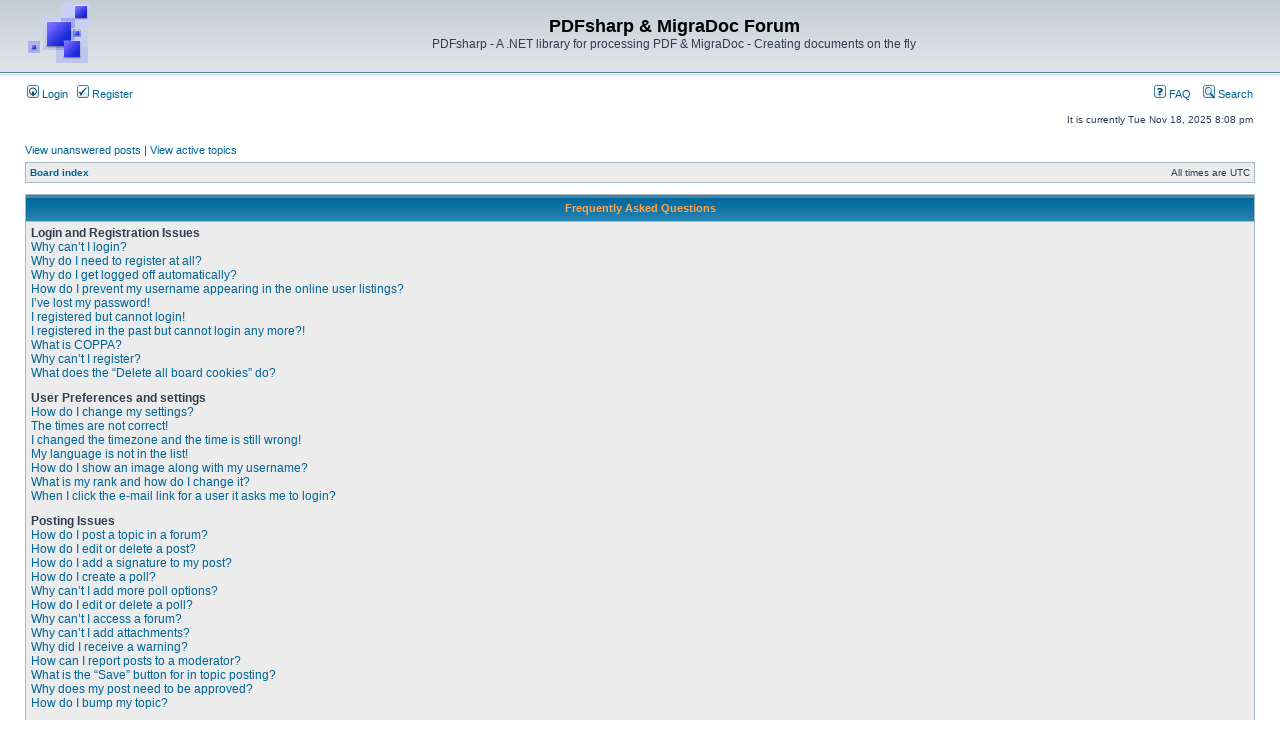

--- FILE ---
content_type: text/html; charset=UTF-8
request_url: https://forum.pdfsharp.net/faq.php?sid=5e5a45e5da60b65d9aa0cbd44a2ff902
body_size: 12671
content:
<!DOCTYPE html PUBLIC "-//W3C//DTD XHTML 1.0 Transitional//EN" "http://www.w3.org/TR/xhtml1/DTD/xhtml1-transitional.dtd">
<html xmlns="http://www.w3.org/1999/xhtml" dir="ltr" lang="en-gb" xml:lang="en-gb">
<head>

<meta http-equiv="content-type" content="text/html; charset=UTF-8" />
<meta http-equiv="content-language" content="en-gb" />
<meta http-equiv="content-style-type" content="text/css" />
<meta http-equiv="imagetoolbar" content="no" />
<meta name="resource-type" content="document" />
<meta name="distribution" content="global" />
<meta name="keywords" content="" />
<meta name="description" content="" />

<title>PDFsharp &amp; MigraDoc Forum &bull; Frequently Asked Questions</title>



<link rel="stylesheet" href="./styles/subsilver2/theme/stylesheet.css" type="text/css" />

<script type="text/javascript">
// <![CDATA[


function popup(url, width, height, name)
{
	if (!name)
	{
		name = '_popup';
	}

	window.open(url.replace(/&amp;/g, '&'), name, 'height=' + height + ',resizable=yes,scrollbars=yes,width=' + width);
	return false;
}

function jumpto()
{
	var page = prompt('Enter the page number you wish to go to:', '');
	var per_page = '';
	var base_url = '';

	if (page !== null && !isNaN(page) && page == Math.floor(page) && page > 0)
	{
		if (base_url.indexOf('?') == -1)
		{
			document.location.href = base_url + '?start=' + ((page - 1) * per_page);
		}
		else
		{
			document.location.href = base_url.replace(/&amp;/g, '&') + '&start=' + ((page - 1) * per_page);
		}
	}
}

/**
* Find a member
*/
function find_username(url)
{
	popup(url, 760, 570, '_usersearch');
	return false;
}

/**
* Mark/unmark checklist
* id = ID of parent container, name = name prefix, state = state [true/false]
*/
function marklist(id, name, state)
{
	var parent = document.getElementById(id);
	if (!parent)
	{
		eval('parent = document.' + id);
	}

	if (!parent)
	{
		return;
	}

	var rb = parent.getElementsByTagName('input');
	
	for (var r = 0; r < rb.length; r++)
	{
		if (rb[r].name.substr(0, name.length) == name)
		{
			rb[r].checked = state;
		}
	}
}



// ]]>
</script>
</head>
<body class="ltr">

<a name="top"></a>

<div id="wrapheader">

	<div id="logodesc">
		<table width="100%" cellspacing="0">
		<tr>
			<td><a href="./index.php?sid=0be07e0c1011b7a3a25fffff9916fde4"><img src="./styles/subsilver2/imageset/site_logo.gif" width="64" height="64" alt="" title="" /></a></td>
			<td width="100%" align="center"><h1>PDFsharp &amp; MigraDoc Forum</h1><span class="gen">PDFsharp - A .NET library for processing PDF &amp; MigraDoc - Creating documents on the fly</span></td>
		</tr>
		</table>
	</div>

	<div id="menubar">
		<table width="100%" cellspacing="0">
		<tr>
			<td class="genmed">
				<a href="./ucp.php?mode=login&amp;sid=0be07e0c1011b7a3a25fffff9916fde4"><img src="./styles/subsilver2/theme/images/icon_mini_login.gif" width="12" height="13" alt="*" /> Login</a>&nbsp; &nbsp;<a href="./ucp.php?mode=register&amp;sid=0be07e0c1011b7a3a25fffff9916fde4"><img src="./styles/subsilver2/theme/images/icon_mini_register.gif" width="12" height="13" alt="*" /> Register</a>
					
			</td>
			<td class="genmed" align="right">
				<a href="./faq.php?sid=0be07e0c1011b7a3a25fffff9916fde4"><img src="./styles/subsilver2/theme/images/icon_mini_faq.gif" width="12" height="13" alt="*" /> FAQ</a>
				&nbsp; &nbsp;<a href="./search.php?sid=0be07e0c1011b7a3a25fffff9916fde4"><img src="./styles/subsilver2/theme/images/icon_mini_search.gif" width="12" height="13" alt="*" /> Search</a>
			</td>
		</tr>
		</table>
	</div>

	<div id="datebar">
		<table width="100%" cellspacing="0">
		<tr>
			<td class="gensmall"></td>
			<td class="gensmall" align="right">It is currently Tue Nov 18, 2025 8:08 pm<br /></td>
		</tr>
		</table>
	</div>

</div>

<div id="wrapcentre">

	
	<p class="searchbar">
		<span style="float: left;"><a href="./search.php?search_id=unanswered&amp;sid=0be07e0c1011b7a3a25fffff9916fde4">View unanswered posts</a> | <a href="./search.php?search_id=active_topics&amp;sid=0be07e0c1011b7a3a25fffff9916fde4">View active topics</a></span>
		
	</p>
	

	<br style="clear: both;" />

	<table class="tablebg" width="100%" cellspacing="1" cellpadding="0" style="margin-top: 5px;">
	<tr>
		<td class="row1">
			<p class="breadcrumbs"><a href="./index.php?sid=0be07e0c1011b7a3a25fffff9916fde4">Board index</a></p>
			<p class="datetime">All times are UTC </p>
		</td>
	</tr>
	</table>

	<br />

<a name="faqtop"></a>

<div id="pagecontent">

	<table class="tablebg" width="100%" cellspacing="1">
	<tr>
		<th>Frequently Asked Questions</th>
	</tr>
	<tr>
		<td class="row1">
		
			<span class="gen"><b>Login and Registration Issues</b></span><br />
			
				<span class="gen"><a href="#f0r0">Why can’t I login?</a></span><br />
			
				<span class="gen"><a href="#f0r1">Why do I need to register at all?</a></span><br />
			
				<span class="gen"><a href="#f0r2">Why do I get logged off automatically?</a></span><br />
			
				<span class="gen"><a href="#f0r3">How do I prevent my username appearing in the online user listings?</a></span><br />
			
				<span class="gen"><a href="#f0r4">I’ve lost my password!</a></span><br />
			
				<span class="gen"><a href="#f0r5">I registered but cannot login!</a></span><br />
			
				<span class="gen"><a href="#f0r6">I registered in the past but cannot login any more?!</a></span><br />
			
				<span class="gen"><a href="#f0r7">What is COPPA?</a></span><br />
			
				<span class="gen"><a href="#f0r8">Why can’t I register?</a></span><br />
			
				<span class="gen"><a href="#f0r9">What does the “Delete all board cookies” do?</a></span><br />
			
			<br />
		
			<span class="gen"><b>User Preferences and settings</b></span><br />
			
				<span class="gen"><a href="#f1r0">How do I change my settings?</a></span><br />
			
				<span class="gen"><a href="#f1r1">The times are not correct!</a></span><br />
			
				<span class="gen"><a href="#f1r2">I changed the timezone and the time is still wrong!</a></span><br />
			
				<span class="gen"><a href="#f1r3">My language is not in the list!</a></span><br />
			
				<span class="gen"><a href="#f1r4">How do I show an image along with my username?</a></span><br />
			
				<span class="gen"><a href="#f1r5">What is my rank and how do I change it?</a></span><br />
			
				<span class="gen"><a href="#f1r6">When I click the e-mail link for a user it asks me to login?</a></span><br />
			
			<br />
		
			<span class="gen"><b>Posting Issues</b></span><br />
			
				<span class="gen"><a href="#f2r0">How do I post a topic in a forum?</a></span><br />
			
				<span class="gen"><a href="#f2r1">How do I edit or delete a post?</a></span><br />
			
				<span class="gen"><a href="#f2r2">How do I add a signature to my post?</a></span><br />
			
				<span class="gen"><a href="#f2r3">How do I create a poll?</a></span><br />
			
				<span class="gen"><a href="#f2r4">Why can’t I add more poll options?</a></span><br />
			
				<span class="gen"><a href="#f2r5">How do I edit or delete a poll?</a></span><br />
			
				<span class="gen"><a href="#f2r6">Why can’t I access a forum?</a></span><br />
			
				<span class="gen"><a href="#f2r7">Why can’t I add attachments?</a></span><br />
			
				<span class="gen"><a href="#f2r8">Why did I receive a warning?</a></span><br />
			
				<span class="gen"><a href="#f2r9">How can I report posts to a moderator?</a></span><br />
			
				<span class="gen"><a href="#f2r10">What is the “Save” button for in topic posting?</a></span><br />
			
				<span class="gen"><a href="#f2r11">Why does my post need to be approved?</a></span><br />
			
				<span class="gen"><a href="#f2r12">How do I bump my topic?</a></span><br />
			
			<br />
		
			<span class="gen"><b>Formatting and Topic Types</b></span><br />
			
				<span class="gen"><a href="#f3r0">What is BBCode?</a></span><br />
			
				<span class="gen"><a href="#f3r1">Can I use HTML?</a></span><br />
			
				<span class="gen"><a href="#f3r2">What are Smilies?</a></span><br />
			
				<span class="gen"><a href="#f3r3">Can I post images?</a></span><br />
			
				<span class="gen"><a href="#f3r4">What are global announcements?</a></span><br />
			
				<span class="gen"><a href="#f3r5">What are announcements?</a></span><br />
			
				<span class="gen"><a href="#f3r6">What are sticky topics?</a></span><br />
			
				<span class="gen"><a href="#f3r7">What are locked topics?</a></span><br />
			
				<span class="gen"><a href="#f3r8">What are topic icons?</a></span><br />
			
			<br />
		
			<span class="gen"><b>User Levels and Groups</b></span><br />
			
				<span class="gen"><a href="#f4r0">What are Administrators?</a></span><br />
			
				<span class="gen"><a href="#f4r1">What are Moderators?</a></span><br />
			
				<span class="gen"><a href="#f4r2">What are usergroups?</a></span><br />
			
				<span class="gen"><a href="#f4r3">Where are the usergroups and how do I join one?</a></span><br />
			
				<span class="gen"><a href="#f4r4">How do I become a usergroup leader?</a></span><br />
			
				<span class="gen"><a href="#f4r5">Why do some usergroups appear in a different colour?</a></span><br />
			
				<span class="gen"><a href="#f4r6">What is a “Default usergroup”?</a></span><br />
			
				<span class="gen"><a href="#f4r7">What is “The team” link?</a></span><br />
			
			<br />
		
			<span class="gen"><b>Private Messaging</b></span><br />
			
				<span class="gen"><a href="#f5r0">I cannot send private messages!</a></span><br />
			
				<span class="gen"><a href="#f5r1">I keep getting unwanted private messages!</a></span><br />
			
				<span class="gen"><a href="#f5r2">I have received a spamming or abusive e-mail from someone on this board!</a></span><br />
			
			<br />
		
			<span class="gen"><b>Friends and Foes</b></span><br />
			
				<span class="gen"><a href="#f6r0">What are my Friends and Foes lists?</a></span><br />
			
				<span class="gen"><a href="#f6r1">How can I add / remove users to my Friends or Foes list?</a></span><br />
			
			<br />
		
			<span class="gen"><b>Searching the Forums</b></span><br />
			
				<span class="gen"><a href="#f7r0">How can I search a forum or forums?</a></span><br />
			
				<span class="gen"><a href="#f7r1">Why does my search return no results?</a></span><br />
			
				<span class="gen"><a href="#f7r2">Why does my search return a blank page!?</a></span><br />
			
				<span class="gen"><a href="#f7r3">How do I search for members?</a></span><br />
			
				<span class="gen"><a href="#f7r4">How can I find my own posts and topics?</a></span><br />
			
			<br />
		
			<span class="gen"><b>Topic Subscriptions and Bookmarks</b></span><br />
			
				<span class="gen"><a href="#f8r0">What is the difference between bookmarking and subscribing?</a></span><br />
			
				<span class="gen"><a href="#f8r1">How do I subscribe to specific forums or topics?</a></span><br />
			
				<span class="gen"><a href="#f8r2">How do I remove my subscriptions?</a></span><br />
			
			<br />
		
			<span class="gen"><b>Attachments</b></span><br />
			
				<span class="gen"><a href="#f9r0">What attachments are allowed on this board?</a></span><br />
			
				<span class="gen"><a href="#f9r1">How do I find all my attachments?</a></span><br />
			
			<br />
		
			<span class="gen"><b>phpBB 3 Issues</b></span><br />
			
				<span class="gen"><a href="#f10r0">Who wrote this bulletin board?</a></span><br />
			
				<span class="gen"><a href="#f10r1">Why isn’t X feature available?</a></span><br />
			
				<span class="gen"><a href="#f10r2">Who do I contact about abusive and/or legal matters related to this board?</a></span><br />
			
			<br />
		
		</td>
	</tr>
	<tr>
		<td class="cat">&nbsp;</td>
	</tr>
	</table>

	<br clear="all" />

	
		<table class="tablebg" width="100%" cellspacing="1">
		<tr> 
			<td class="cat" align="center"><h4>Login and Registration Issues</h4></td>
		</tr>
		 
		<tr>
			
				<td class="row1" valign="top">
			
				<div class="postbody"><a name="f0r0"></a><b>&#187; Why can’t I login?</b></div>
				<div class="postbody">There are several reasons why this could occur. First, ensure your username and password are correct. If they are, contact the board owner to make sure you haven’t been banned. It is also possible the website owner has a configuration error on their end, and they would need to fix it.</div>
				<p class="gensmall"><a href="#faqtop">Top</a></p>
			</td>
		</tr>
		<tr>
			<td class="spacer" height="1"><img src="images/spacer.gif" alt="" width="1" height="1" /></td>
		</tr>
		 
		<tr>
			
				<td class="row2" valign="top">
			
				<div class="postbody"><a name="f0r1"></a><b>&#187; Why do I need to register at all?</b></div>
				<div class="postbody">You may not have to, it is up to the administrator of the board as to whether you need to register in order to post messages. However; registration will give you access to additional features not available to guest users such as definable avatar images, private messaging, emailing of fellow users, usergroup subscription, etc. It only takes a few moments to register so it is recommended you do so.</div>
				<p class="gensmall"><a href="#faqtop">Top</a></p>
			</td>
		</tr>
		<tr>
			<td class="spacer" height="1"><img src="images/spacer.gif" alt="" width="1" height="1" /></td>
		</tr>
		 
		<tr>
			
				<td class="row1" valign="top">
			
				<div class="postbody"><a name="f0r2"></a><b>&#187; Why do I get logged off automatically?</b></div>
				<div class="postbody">If you do not check the <em>Log me in automatically</em> box when you login, the board will only keep you logged in for a preset time. This prevents misuse of your account by anyone else. To stay logged in, check the box during login. This is not recommended if you access the board from a shared computer, e.g. library, internet cafe, university computer lab, etc. If you do not see this checkbox, it means the board administrator has disabled this feature.</div>
				<p class="gensmall"><a href="#faqtop">Top</a></p>
			</td>
		</tr>
		<tr>
			<td class="spacer" height="1"><img src="images/spacer.gif" alt="" width="1" height="1" /></td>
		</tr>
		 
		<tr>
			
				<td class="row2" valign="top">
			
				<div class="postbody"><a name="f0r3"></a><b>&#187; How do I prevent my username appearing in the online user listings?</b></div>
				<div class="postbody">Within your User Control Panel, under “Board preferences”, you will find the option <em>Hide your online status</em>. Enable this option with <samp>Yes</samp> and you will only appear to the administrators, moderators and yourself. You will be counted as a hidden user.</div>
				<p class="gensmall"><a href="#faqtop">Top</a></p>
			</td>
		</tr>
		<tr>
			<td class="spacer" height="1"><img src="images/spacer.gif" alt="" width="1" height="1" /></td>
		</tr>
		 
		<tr>
			
				<td class="row1" valign="top">
			
				<div class="postbody"><a name="f0r4"></a><b>&#187; I’ve lost my password!</b></div>
				<div class="postbody">Don’t panic! While your password cannot be retrieved, it can easily be reset. Visit the login page and click <em>I’ve forgotten my password</em>. Follow the instructions and you should be able to log in again shortly.</div>
				<p class="gensmall"><a href="#faqtop">Top</a></p>
			</td>
		</tr>
		<tr>
			<td class="spacer" height="1"><img src="images/spacer.gif" alt="" width="1" height="1" /></td>
		</tr>
		 
		<tr>
			
				<td class="row2" valign="top">
			
				<div class="postbody"><a name="f0r5"></a><b>&#187; I registered but cannot login!</b></div>
				<div class="postbody">First, check your username and password. If they are correct, then one of two things may have happened. If COPPA support is enabled and you specified being under 13 years old during registration, you will have to follow the instructions you received. Some boards will also require new registrations to be activated, either by yourself or by an administrator before you can logon; this information was present during registration. If you were sent an e-mail, follow the instructions. If you did not receive an e-mail, you may have provided an incorrect e-mail address or the e-mail may have been picked up by a spam filer. If you are sure the e-mail address you provided is correct, try contacting an administrator.</div>
				<p class="gensmall"><a href="#faqtop">Top</a></p>
			</td>
		</tr>
		<tr>
			<td class="spacer" height="1"><img src="images/spacer.gif" alt="" width="1" height="1" /></td>
		</tr>
		 
		<tr>
			
				<td class="row1" valign="top">
			
				<div class="postbody"><a name="f0r6"></a><b>&#187; I registered in the past but cannot login any more?!</b></div>
				<div class="postbody">It is possible an administrator has deactivated or deleted your account for some reason. Also, many boards periodically remove users who have not posted for a long time to reduce the size of the database. If this has happened, try registering again and being more involved in discussions.</div>
				<p class="gensmall"><a href="#faqtop">Top</a></p>
			</td>
		</tr>
		<tr>
			<td class="spacer" height="1"><img src="images/spacer.gif" alt="" width="1" height="1" /></td>
		</tr>
		 
		<tr>
			
				<td class="row2" valign="top">
			
				<div class="postbody"><a name="f0r7"></a><b>&#187; What is COPPA?</b></div>
				<div class="postbody">COPPA, or the Child Online Privacy and Protection Act of 1998, is a law in the United States requiring websites which can potentially collect information from minors under the age of 13 to have written parental consent or some other method of legal guardian acknowledgment, allowing the collection of personally identifiable information from a minor under the age of 13. If you are unsure if this applies to you as someone trying to register or to the website you are trying to register on, contact legal counsel for assistance. Please note that the phpBB Group cannot provide legal advice and is not a point of contact for legal concerns of any kind, except as outlined below.</div>
				<p class="gensmall"><a href="#faqtop">Top</a></p>
			</td>
		</tr>
		<tr>
			<td class="spacer" height="1"><img src="images/spacer.gif" alt="" width="1" height="1" /></td>
		</tr>
		 
		<tr>
			
				<td class="row1" valign="top">
			
				<div class="postbody"><a name="f0r8"></a><b>&#187; Why can’t I register?</b></div>
				<div class="postbody">It is possible the website owner has banned your IP address or disallowed the username you are attempting to register. The website owner could have also disabled registration to prevent new visitors from signing up. Contact a board administrator for assistance.</div>
				<p class="gensmall"><a href="#faqtop">Top</a></p>
			</td>
		</tr>
		<tr>
			<td class="spacer" height="1"><img src="images/spacer.gif" alt="" width="1" height="1" /></td>
		</tr>
		 
		<tr>
			
				<td class="row2" valign="top">
			
				<div class="postbody"><a name="f0r9"></a><b>&#187; What does the “Delete all board cookies” do?</b></div>
				<div class="postbody">“Delete all board cookies” deletes the cookies created by phpBB which keep you authenticated and logged into the board. It also provides functions such as read tracking if they have been enabled by the board owner. If you are having login or logout problems, deleting board cookies may help.</div>
				<p class="gensmall"><a href="#faqtop">Top</a></p>
			</td>
		</tr>
		<tr>
			<td class="spacer" height="1"><img src="images/spacer.gif" alt="" width="1" height="1" /></td>
		</tr>
		
		</table>

		<br clear="all" />
	
		<table class="tablebg" width="100%" cellspacing="1">
		<tr> 
			<td class="cat" align="center"><h4>User Preferences and settings</h4></td>
		</tr>
		 
		<tr>
			
				<td class="row1" valign="top">
			
				<div class="postbody"><a name="f1r0"></a><b>&#187; How do I change my settings?</b></div>
				<div class="postbody">If you are a registered user, all your settings are stored in the board database. To alter them, visit your User Control Panel; a link can usually be found at the top of board pages. This system will allow you to change all your settings and preferences.</div>
				<p class="gensmall"><a href="#faqtop">Top</a></p>
			</td>
		</tr>
		<tr>
			<td class="spacer" height="1"><img src="images/spacer.gif" alt="" width="1" height="1" /></td>
		</tr>
		 
		<tr>
			
				<td class="row2" valign="top">
			
				<div class="postbody"><a name="f1r1"></a><b>&#187; The times are not correct!</b></div>
				<div class="postbody">It is possible the time displayed is from a timezone different from the one you are in. If this is the case, visit your User Control Panel and change your timezone to match your particular area, e.g. London, Paris, New York, Sydney, etc. Please note that changing the timezone, like most settings, can only be done by registered users. If you are not registered, this is a good time to do so.</div>
				<p class="gensmall"><a href="#faqtop">Top</a></p>
			</td>
		</tr>
		<tr>
			<td class="spacer" height="1"><img src="images/spacer.gif" alt="" width="1" height="1" /></td>
		</tr>
		 
		<tr>
			
				<td class="row1" valign="top">
			
				<div class="postbody"><a name="f1r2"></a><b>&#187; I changed the timezone and the time is still wrong!</b></div>
				<div class="postbody">If you are sure you have set the timezone and Summer Time/DST correctly and the time is still incorrect, then the time stored on the server clock is incorrect. Please notify an administrator to correct the problem.</div>
				<p class="gensmall"><a href="#faqtop">Top</a></p>
			</td>
		</tr>
		<tr>
			<td class="spacer" height="1"><img src="images/spacer.gif" alt="" width="1" height="1" /></td>
		</tr>
		 
		<tr>
			
				<td class="row2" valign="top">
			
				<div class="postbody"><a name="f1r3"></a><b>&#187; My language is not in the list!</b></div>
				<div class="postbody">Either the administrator has not installed your language or nobody has translated this board into your language. Try asking the board administrator if they can install the language pack you need. If the language pack does not exist, feel free to create a new translation. More information can be found at the phpBB website (see link at the bottom of board pages).</div>
				<p class="gensmall"><a href="#faqtop">Top</a></p>
			</td>
		</tr>
		<tr>
			<td class="spacer" height="1"><img src="images/spacer.gif" alt="" width="1" height="1" /></td>
		</tr>
		 
		<tr>
			
				<td class="row1" valign="top">
			
				<div class="postbody"><a name="f1r4"></a><b>&#187; How do I show an image along with my username?</b></div>
				<div class="postbody">There are two images which may appear along with a username when viewing posts. One of them may be an image associated with your rank, generally in the form of stars, blocks or dots, indicating how many posts you have made or your status on the board. Another, usually a larger image, is known as an avatar and is generally unique or personal to each user. It is up to the board administrator to enable avatars and to choose the way in which avatars can be made available. If you are unable to use avatars, contact a board administrator and ask them for their reasons.</div>
				<p class="gensmall"><a href="#faqtop">Top</a></p>
			</td>
		</tr>
		<tr>
			<td class="spacer" height="1"><img src="images/spacer.gif" alt="" width="1" height="1" /></td>
		</tr>
		 
		<tr>
			
				<td class="row2" valign="top">
			
				<div class="postbody"><a name="f1r5"></a><b>&#187; What is my rank and how do I change it?</b></div>
				<div class="postbody">Ranks, which appear below your username, indicate the number of posts you have made or identify certain users, e.g. moderators and administrators. In general, you cannot directly change the wording of any board ranks as they are set by the board administrator. Please do not abuse the board by posting unnecessarily just to increase your rank. Most boards will not tolerate this and the moderator or administrator will simply lower your post count.</div>
				<p class="gensmall"><a href="#faqtop">Top</a></p>
			</td>
		</tr>
		<tr>
			<td class="spacer" height="1"><img src="images/spacer.gif" alt="" width="1" height="1" /></td>
		</tr>
		 
		<tr>
			
				<td class="row1" valign="top">
			
				<div class="postbody"><a name="f1r6"></a><b>&#187; When I click the e-mail link for a user it asks me to login?</b></div>
				<div class="postbody">Only registered users can send e-mail to other users via the built-in e-mail form, and only if the administrator has enabled this feature. This is to prevent malicious use of the e-mail system by anonymous users.</div>
				<p class="gensmall"><a href="#faqtop">Top</a></p>
			</td>
		</tr>
		<tr>
			<td class="spacer" height="1"><img src="images/spacer.gif" alt="" width="1" height="1" /></td>
		</tr>
		
		</table>

		<br clear="all" />
	
		<table class="tablebg" width="100%" cellspacing="1">
		<tr> 
			<td class="cat" align="center"><h4>Posting Issues</h4></td>
		</tr>
		 
		<tr>
			
				<td class="row1" valign="top">
			
				<div class="postbody"><a name="f2r0"></a><b>&#187; How do I post a topic in a forum?</b></div>
				<div class="postbody">To post a new topic in a forum, click the relevant button on either the forum or topic screens. You may need to register before you can post a message. A list of your permissions in each forum is available at the bottom of the forum and topic screens. Example: You can post new topics, You can vote in polls, etc.</div>
				<p class="gensmall"><a href="#faqtop">Top</a></p>
			</td>
		</tr>
		<tr>
			<td class="spacer" height="1"><img src="images/spacer.gif" alt="" width="1" height="1" /></td>
		</tr>
		 
		<tr>
			
				<td class="row2" valign="top">
			
				<div class="postbody"><a name="f2r1"></a><b>&#187; How do I edit or delete a post?</b></div>
				<div class="postbody">Unless you are a board administrator or moderator, you can only edit or delete your own posts. You can edit a post by clicking the edit button for the relevant post, sometimes for only a limited time after the post was made. If someone has already replied to the post, you will find a small piece of text output below the post when you return to the topic which lists the number of times you edited it along with the date and time. This will only appear if someone has made a reply; it will not appear if a moderator or administrator edited the post, though they may leave a note as to why they’ve edited the post at their own discretion. Please note that normal users cannot delete a post once someone has replied.</div>
				<p class="gensmall"><a href="#faqtop">Top</a></p>
			</td>
		</tr>
		<tr>
			<td class="spacer" height="1"><img src="images/spacer.gif" alt="" width="1" height="1" /></td>
		</tr>
		 
		<tr>
			
				<td class="row1" valign="top">
			
				<div class="postbody"><a name="f2r2"></a><b>&#187; How do I add a signature to my post?</b></div>
				<div class="postbody">To add a signature to a post you must first create one via your User Control Panel. Once created, you can check the <em>Attach a signature</em> box on the posting form to add your signature. You can also add a signature by default to all your posts by checking the appropriate radio button in your profile. If you do so, you can still prevent a signature being added to individual posts by un-checking the add signature box within the posting form.</div>
				<p class="gensmall"><a href="#faqtop">Top</a></p>
			</td>
		</tr>
		<tr>
			<td class="spacer" height="1"><img src="images/spacer.gif" alt="" width="1" height="1" /></td>
		</tr>
		 
		<tr>
			
				<td class="row2" valign="top">
			
				<div class="postbody"><a name="f2r3"></a><b>&#187; How do I create a poll?</b></div>
				<div class="postbody">When posting a new topic or editing the first post of a topic, click the “Poll creation” tab below the main posting form; if you cannot see this, you do not have appropriate permissions to create polls. Enter a title and at least two options in the appropriate fields, making sure each option is on a separate line in the textarea. You can also set the number of options users may select during voting under “Options per user”, a time limit in days for the poll (0 for infinite duration) and lastly the option to allow users to amend their votes.</div>
				<p class="gensmall"><a href="#faqtop">Top</a></p>
			</td>
		</tr>
		<tr>
			<td class="spacer" height="1"><img src="images/spacer.gif" alt="" width="1" height="1" /></td>
		</tr>
		 
		<tr>
			
				<td class="row1" valign="top">
			
				<div class="postbody"><a name="f2r4"></a><b>&#187; Why can’t I add more poll options?</b></div>
				<div class="postbody">The limit for poll options is set by the board administrator. If you feel you need to add more options to your poll than the allowed amount, contact the board administrator.</div>
				<p class="gensmall"><a href="#faqtop">Top</a></p>
			</td>
		</tr>
		<tr>
			<td class="spacer" height="1"><img src="images/spacer.gif" alt="" width="1" height="1" /></td>
		</tr>
		 
		<tr>
			
				<td class="row2" valign="top">
			
				<div class="postbody"><a name="f2r5"></a><b>&#187; How do I edit or delete a poll?</b></div>
				<div class="postbody">As with posts, polls can only be edited by the original poster, a moderator or an administrator. To edit a poll, click to edit the first post in the topic; this always has the poll associated with it. If no one has cast a vote, users can delete the poll or edit any poll option. However, if members have already placed votes, only moderators or administrators can edit or delete it. This prevents the poll’s options from being changed mid-way through a poll.</div>
				<p class="gensmall"><a href="#faqtop">Top</a></p>
			</td>
		</tr>
		<tr>
			<td class="spacer" height="1"><img src="images/spacer.gif" alt="" width="1" height="1" /></td>
		</tr>
		 
		<tr>
			
				<td class="row1" valign="top">
			
				<div class="postbody"><a name="f2r6"></a><b>&#187; Why can’t I access a forum?</b></div>
				<div class="postbody">Some forums may be limited to certain users or groups. To view, read, post or perform another action you may need special permissions. Contact a moderator or board administrator to grant you access.</div>
				<p class="gensmall"><a href="#faqtop">Top</a></p>
			</td>
		</tr>
		<tr>
			<td class="spacer" height="1"><img src="images/spacer.gif" alt="" width="1" height="1" /></td>
		</tr>
		 
		<tr>
			
				<td class="row2" valign="top">
			
				<div class="postbody"><a name="f2r7"></a><b>&#187; Why can’t I add attachments?</b></div>
				<div class="postbody">Attachment permissions are granted on a per forum, per group, or per user basis. The board administrator may not have allowed attachments to be added for the specific forum you are posting in, or perhaps only certain groups can post attachments. Contact the board administrator if you are unsure about why you are unable to add attachments.</div>
				<p class="gensmall"><a href="#faqtop">Top</a></p>
			</td>
		</tr>
		<tr>
			<td class="spacer" height="1"><img src="images/spacer.gif" alt="" width="1" height="1" /></td>
		</tr>
		 
		<tr>
			
				<td class="row1" valign="top">
			
				<div class="postbody"><a name="f2r8"></a><b>&#187; Why did I receive a warning?</b></div>
				<div class="postbody">Each board administrator has their own set of rules for their site. If you have broken a rule, you may be issued a warning. Please note that this is the board administrator’s decision, and the phpBB Group has nothing to do with the warnings on the given site. Contact the board administrator if you are unsure about why you were issued a warning.</div>
				<p class="gensmall"><a href="#faqtop">Top</a></p>
			</td>
		</tr>
		<tr>
			<td class="spacer" height="1"><img src="images/spacer.gif" alt="" width="1" height="1" /></td>
		</tr>
		 
		<tr>
			
				<td class="row2" valign="top">
			
				<div class="postbody"><a name="f2r9"></a><b>&#187; How can I report posts to a moderator?</b></div>
				<div class="postbody">If the board administrator has allowed it, you should see a button for reporting posts next to the post you wish to report. Clicking this will walk you through the steps necessary to report the post.</div>
				<p class="gensmall"><a href="#faqtop">Top</a></p>
			</td>
		</tr>
		<tr>
			<td class="spacer" height="1"><img src="images/spacer.gif" alt="" width="1" height="1" /></td>
		</tr>
		 
		<tr>
			
				<td class="row1" valign="top">
			
				<div class="postbody"><a name="f2r10"></a><b>&#187; What is the “Save” button for in topic posting?</b></div>
				<div class="postbody">This allows you to save passages to be completed and submitted at a later date. To reload a saved passage, visit the User Control Panel.</div>
				<p class="gensmall"><a href="#faqtop">Top</a></p>
			</td>
		</tr>
		<tr>
			<td class="spacer" height="1"><img src="images/spacer.gif" alt="" width="1" height="1" /></td>
		</tr>
		 
		<tr>
			
				<td class="row2" valign="top">
			
				<div class="postbody"><a name="f2r11"></a><b>&#187; Why does my post need to be approved?</b></div>
				<div class="postbody">The board administrator may have decided that posts in the forum you are posting to require review before submission. It is also possible that the administrator has placed you in a group of users whose posts require review before submission. Please contact the board administrator for further details.</div>
				<p class="gensmall"><a href="#faqtop">Top</a></p>
			</td>
		</tr>
		<tr>
			<td class="spacer" height="1"><img src="images/spacer.gif" alt="" width="1" height="1" /></td>
		</tr>
		 
		<tr>
			
				<td class="row1" valign="top">
			
				<div class="postbody"><a name="f2r12"></a><b>&#187; How do I bump my topic?</b></div>
				<div class="postbody">By clicking the “Bump topic” link when you are viewing it, you can “bump” the topic to the top of the forum on the first page. However, if you do not see this, then topic bumping may be disabled or the time allowance between bumps has not yet been reached. It is also possible to bump the topic simply by replying to it, however, be sure to follow the board rules when doing so.</div>
				<p class="gensmall"><a href="#faqtop">Top</a></p>
			</td>
		</tr>
		<tr>
			<td class="spacer" height="1"><img src="images/spacer.gif" alt="" width="1" height="1" /></td>
		</tr>
		
		</table>

		<br clear="all" />
	
		<table class="tablebg" width="100%" cellspacing="1">
		<tr> 
			<td class="cat" align="center"><h4>Formatting and Topic Types</h4></td>
		</tr>
		 
		<tr>
			
				<td class="row1" valign="top">
			
				<div class="postbody"><a name="f3r0"></a><b>&#187; What is BBCode?</b></div>
				<div class="postbody">BBCode is a special implementation of HTML, offering great formatting control on particular objects in a post. The use of BBCode is granted by the administrator, but it can also be disabled on a per post basis from the posting form. BBCode itself is similar in style to HTML, but tags are enclosed in square brackets [ and ] rather than &lt; and &gt;. For more information on BBCode see the guide which can be accessed from the posting page.</div>
				<p class="gensmall"><a href="#faqtop">Top</a></p>
			</td>
		</tr>
		<tr>
			<td class="spacer" height="1"><img src="images/spacer.gif" alt="" width="1" height="1" /></td>
		</tr>
		 
		<tr>
			
				<td class="row2" valign="top">
			
				<div class="postbody"><a name="f3r1"></a><b>&#187; Can I use HTML?</b></div>
				<div class="postbody">No. It is not possible to post HTML on this board and have it rendered as HTML. Most formatting which can be carried out using HTML can be applied using BBCode instead.</div>
				<p class="gensmall"><a href="#faqtop">Top</a></p>
			</td>
		</tr>
		<tr>
			<td class="spacer" height="1"><img src="images/spacer.gif" alt="" width="1" height="1" /></td>
		</tr>
		 
		<tr>
			
				<td class="row1" valign="top">
			
				<div class="postbody"><a name="f3r2"></a><b>&#187; What are Smilies?</b></div>
				<div class="postbody">Smilies, or Emoticons, are small images which can be used to express a feeling using a short code, e.g. :) denotes happy, while :( denotes sad. The full list of emoticons can be seen in the posting form. Try not to overuse smilies, however, as they can quickly render a post unreadable and a moderator may edit them out or remove the post altogether. The board administrator may also have set a limit to the number of smilies you may use within a post.</div>
				<p class="gensmall"><a href="#faqtop">Top</a></p>
			</td>
		</tr>
		<tr>
			<td class="spacer" height="1"><img src="images/spacer.gif" alt="" width="1" height="1" /></td>
		</tr>
		 
		<tr>
			
				<td class="row2" valign="top">
			
				<div class="postbody"><a name="f3r3"></a><b>&#187; Can I post images?</b></div>
				<div class="postbody">Yes, images can be shown in your posts. If the administrator has allowed attachments, you may be able to upload the image to the board. Otherwise, you must link to an image stored on a publicly accessible web server, e.g. http://www.example.com/my-picture.gif. You cannot link to pictures stored on your own PC (unless it is a publicly accessible server) nor images stored behind authentication mechanisms, e.g. hotmail or yahoo mailboxes, password protected sites, etc. To display the image use the BBCode [img] tag.</div>
				<p class="gensmall"><a href="#faqtop">Top</a></p>
			</td>
		</tr>
		<tr>
			<td class="spacer" height="1"><img src="images/spacer.gif" alt="" width="1" height="1" /></td>
		</tr>
		 
		<tr>
			
				<td class="row1" valign="top">
			
				<div class="postbody"><a name="f3r4"></a><b>&#187; What are global announcements?</b></div>
				<div class="postbody">Global announcements contain important information and you should read them whenever possible. They will appear at the top of every forum and within your User Control Panel. Global announcement permissions are granted by the board administrator.</div>
				<p class="gensmall"><a href="#faqtop">Top</a></p>
			</td>
		</tr>
		<tr>
			<td class="spacer" height="1"><img src="images/spacer.gif" alt="" width="1" height="1" /></td>
		</tr>
		 
		<tr>
			
				<td class="row2" valign="top">
			
				<div class="postbody"><a name="f3r5"></a><b>&#187; What are announcements?</b></div>
				<div class="postbody">Announcements often contain important information for the forum you are currently reading and you should read them whenever possible. Announcements appear at the top of every page in the forum to which they are posted. As with global announcements, announcement permissions are granted by the board administrator.</div>
				<p class="gensmall"><a href="#faqtop">Top</a></p>
			</td>
		</tr>
		<tr>
			<td class="spacer" height="1"><img src="images/spacer.gif" alt="" width="1" height="1" /></td>
		</tr>
		 
		<tr>
			
				<td class="row1" valign="top">
			
				<div class="postbody"><a name="f3r6"></a><b>&#187; What are sticky topics?</b></div>
				<div class="postbody">Sticky topics within the forum appear below announcements and only on the first page. They are often quite important so you should read them whenever possible. As with announcements and global announcements, sticky topic permissions are granted by the board administrator.</div>
				<p class="gensmall"><a href="#faqtop">Top</a></p>
			</td>
		</tr>
		<tr>
			<td class="spacer" height="1"><img src="images/spacer.gif" alt="" width="1" height="1" /></td>
		</tr>
		 
		<tr>
			
				<td class="row2" valign="top">
			
				<div class="postbody"><a name="f3r7"></a><b>&#187; What are locked topics?</b></div>
				<div class="postbody">Locked topics are topics where users can no longer reply and any poll it contained was automatically ended. Topics may be locked for many reasons and were set this way by either the forum moderator or board administrator. You may also be able to lock your own topics depending on the permissions you are granted by the board administrator.</div>
				<p class="gensmall"><a href="#faqtop">Top</a></p>
			</td>
		</tr>
		<tr>
			<td class="spacer" height="1"><img src="images/spacer.gif" alt="" width="1" height="1" /></td>
		</tr>
		 
		<tr>
			
				<td class="row1" valign="top">
			
				<div class="postbody"><a name="f3r8"></a><b>&#187; What are topic icons?</b></div>
				<div class="postbody">Topic icons are author chosen images associated with posts to indicate their content. The ability to use topic icons depends on the permissions set by the board administrator.</div>
				<p class="gensmall"><a href="#faqtop">Top</a></p>
			</td>
		</tr>
		<tr>
			<td class="spacer" height="1"><img src="images/spacer.gif" alt="" width="1" height="1" /></td>
		</tr>
		
		</table>

		<br clear="all" />
	
		<table class="tablebg" width="100%" cellspacing="1">
		<tr> 
			<td class="cat" align="center"><h4>User Levels and Groups</h4></td>
		</tr>
		 
		<tr>
			
				<td class="row1" valign="top">
			
				<div class="postbody"><a name="f4r0"></a><b>&#187; What are Administrators?</b></div>
				<div class="postbody">Administrators are members assigned with the highest level of control over the entire board. These members can control all facets of board operation, including setting permissions, banning users, creating usergroups or moderators, etc., dependent upon the board founder and what permissions he or she has given the other administrators. They may also have full moderator capabilities in all forums, depending on the settings put forth by the board founder.</div>
				<p class="gensmall"><a href="#faqtop">Top</a></p>
			</td>
		</tr>
		<tr>
			<td class="spacer" height="1"><img src="images/spacer.gif" alt="" width="1" height="1" /></td>
		</tr>
		 
		<tr>
			
				<td class="row2" valign="top">
			
				<div class="postbody"><a name="f4r1"></a><b>&#187; What are Moderators?</b></div>
				<div class="postbody">Moderators are individuals (or groups of individuals) who look after the forums from day to day. They have the authority to edit or delete posts and lock, unlock, move, delete and split topics in the forum they moderate. Generally, moderators are present to prevent users from going off-topic or posting abusive or offensive material.</div>
				<p class="gensmall"><a href="#faqtop">Top</a></p>
			</td>
		</tr>
		<tr>
			<td class="spacer" height="1"><img src="images/spacer.gif" alt="" width="1" height="1" /></td>
		</tr>
		 
		<tr>
			
				<td class="row1" valign="top">
			
				<div class="postbody"><a name="f4r2"></a><b>&#187; What are usergroups?</b></div>
				<div class="postbody">Usergroups are groups of users that divide the community into manageable sections board administrators can work with. Each user can belong to several groups and each group can be assigned individual permissions. This provides an easy way for administrators to change permissions for many users at once, such as changing moderator permissions or granting users access to a private forum.</div>
				<p class="gensmall"><a href="#faqtop">Top</a></p>
			</td>
		</tr>
		<tr>
			<td class="spacer" height="1"><img src="images/spacer.gif" alt="" width="1" height="1" /></td>
		</tr>
		 
		<tr>
			
				<td class="row2" valign="top">
			
				<div class="postbody"><a name="f4r3"></a><b>&#187; Where are the usergroups and how do I join one?</b></div>
				<div class="postbody">You can view all usergroups via the “Usergroups” link within your User Control Panel. If you would like to join one, proceed by clicking the appropriate button. Not all groups have open access, however. Some may require approval to join, some may be closed and some may even have hidden memberships. If the group is open, you can join it by clicking the appropriate button. If a group requires approval to join you may request to join by clicking the appropriate button. The user group leader will need to approve your request and may ask why you want to join the group. Please do not harass a group leader if they reject your request; they will have their reasons.</div>
				<p class="gensmall"><a href="#faqtop">Top</a></p>
			</td>
		</tr>
		<tr>
			<td class="spacer" height="1"><img src="images/spacer.gif" alt="" width="1" height="1" /></td>
		</tr>
		 
		<tr>
			
				<td class="row1" valign="top">
			
				<div class="postbody"><a name="f4r4"></a><b>&#187; How do I become a usergroup leader?</b></div>
				<div class="postbody">A usergroup leader is usually assigned when usergroups are initially created by a board administrator. If you are interested in creating a usergroup, your first point of contact should be an administrator; try sending a private message.</div>
				<p class="gensmall"><a href="#faqtop">Top</a></p>
			</td>
		</tr>
		<tr>
			<td class="spacer" height="1"><img src="images/spacer.gif" alt="" width="1" height="1" /></td>
		</tr>
		 
		<tr>
			
				<td class="row2" valign="top">
			
				<div class="postbody"><a name="f4r5"></a><b>&#187; Why do some usergroups appear in a different colour?</b></div>
				<div class="postbody">It is possible for the board administrator to assign a colour to the members of a usergroup to make it easy to identify the members of this group.</div>
				<p class="gensmall"><a href="#faqtop">Top</a></p>
			</td>
		</tr>
		<tr>
			<td class="spacer" height="1"><img src="images/spacer.gif" alt="" width="1" height="1" /></td>
		</tr>
		 
		<tr>
			
				<td class="row1" valign="top">
			
				<div class="postbody"><a name="f4r6"></a><b>&#187; What is a “Default usergroup”?</b></div>
				<div class="postbody">If you are a member of more than one usergroup, your default is used to determine which group colour and group rank should be shown for you by default. The board administrator may grant you permission to change your default usergroup via your User Control Panel.</div>
				<p class="gensmall"><a href="#faqtop">Top</a></p>
			</td>
		</tr>
		<tr>
			<td class="spacer" height="1"><img src="images/spacer.gif" alt="" width="1" height="1" /></td>
		</tr>
		 
		<tr>
			
				<td class="row2" valign="top">
			
				<div class="postbody"><a name="f4r7"></a><b>&#187; What is “The team” link?</b></div>
				<div class="postbody">This page provides you with a list of board staff, including board administrators and moderators and other details such as the forums they moderate.</div>
				<p class="gensmall"><a href="#faqtop">Top</a></p>
			</td>
		</tr>
		<tr>
			<td class="spacer" height="1"><img src="images/spacer.gif" alt="" width="1" height="1" /></td>
		</tr>
		
		</table>

		<br clear="all" />
	
		<table class="tablebg" width="100%" cellspacing="1">
		<tr> 
			<td class="cat" align="center"><h4>Private Messaging</h4></td>
		</tr>
		 
		<tr>
			
				<td class="row1" valign="top">
			
				<div class="postbody"><a name="f5r0"></a><b>&#187; I cannot send private messages!</b></div>
				<div class="postbody">There are three reasons for this; you are not registered and/or not logged on, the board administrator has disabled private messaging for the entire board, or the board administrator has prevented you from sending messages. Contact a board administrator for more information.</div>
				<p class="gensmall"><a href="#faqtop">Top</a></p>
			</td>
		</tr>
		<tr>
			<td class="spacer" height="1"><img src="images/spacer.gif" alt="" width="1" height="1" /></td>
		</tr>
		 
		<tr>
			
				<td class="row2" valign="top">
			
				<div class="postbody"><a name="f5r1"></a><b>&#187; I keep getting unwanted private messages!</b></div>
				<div class="postbody">You can block a user from sending you private messages by using message rules within your User Control Panel. If you are receiving abusive private messages from a particular user, inform a board administrator; they have the power to prevent a user from sending private messages.</div>
				<p class="gensmall"><a href="#faqtop">Top</a></p>
			</td>
		</tr>
		<tr>
			<td class="spacer" height="1"><img src="images/spacer.gif" alt="" width="1" height="1" /></td>
		</tr>
		 
		<tr>
			
				<td class="row1" valign="top">
			
				<div class="postbody"><a name="f5r2"></a><b>&#187; I have received a spamming or abusive e-mail from someone on this board!</b></div>
				<div class="postbody">We are sorry to hear that. The e-mail form feature of this board includes safeguards to try and track users who send such posts, so e-mail the board administrator with a full copy of the e-mail you received. It is very important that this includes the headers that contain the details of the user that sent the e-mail. The board administrator can then take action.</div>
				<p class="gensmall"><a href="#faqtop">Top</a></p>
			</td>
		</tr>
		<tr>
			<td class="spacer" height="1"><img src="images/spacer.gif" alt="" width="1" height="1" /></td>
		</tr>
		
		</table>

		<br clear="all" />
	
		<table class="tablebg" width="100%" cellspacing="1">
		<tr> 
			<td class="cat" align="center"><h4>Friends and Foes</h4></td>
		</tr>
		 
		<tr>
			
				<td class="row1" valign="top">
			
				<div class="postbody"><a name="f6r0"></a><b>&#187; What are my Friends and Foes lists?</b></div>
				<div class="postbody">You can use these lists to organise other members of the board. Members added to your friends list will be listed within your User Control Panel for quick access to see their online status and to send them private messages. Subject to template support, posts from these users may also be highlighted. If you add a user to your foes list, any posts they make will be hidden by default.</div>
				<p class="gensmall"><a href="#faqtop">Top</a></p>
			</td>
		</tr>
		<tr>
			<td class="spacer" height="1"><img src="images/spacer.gif" alt="" width="1" height="1" /></td>
		</tr>
		 
		<tr>
			
				<td class="row2" valign="top">
			
				<div class="postbody"><a name="f6r1"></a><b>&#187; How can I add / remove users to my Friends or Foes list?</b></div>
				<div class="postbody">You can add users to your list in two ways. Within each user’s profile, there is a link to add them to either your Friend or Foe list. Alternatively, from your User Control Panel, you can directly add users by entering their member name. You may also remove users from your list using the same page.</div>
				<p class="gensmall"><a href="#faqtop">Top</a></p>
			</td>
		</tr>
		<tr>
			<td class="spacer" height="1"><img src="images/spacer.gif" alt="" width="1" height="1" /></td>
		</tr>
		
		</table>

		<br clear="all" />
	
		<table class="tablebg" width="100%" cellspacing="1">
		<tr> 
			<td class="cat" align="center"><h4>Searching the Forums</h4></td>
		</tr>
		 
		<tr>
			
				<td class="row1" valign="top">
			
				<div class="postbody"><a name="f7r0"></a><b>&#187; How can I search a forum or forums?</b></div>
				<div class="postbody">Enter a search term in the search box located on the index, forum or topic pages. Advanced search can be accessed by clicking the “Advance Search” link which is available on all pages on the forum. How to access the search may depend on the style used.</div>
				<p class="gensmall"><a href="#faqtop">Top</a></p>
			</td>
		</tr>
		<tr>
			<td class="spacer" height="1"><img src="images/spacer.gif" alt="" width="1" height="1" /></td>
		</tr>
		 
		<tr>
			
				<td class="row2" valign="top">
			
				<div class="postbody"><a name="f7r1"></a><b>&#187; Why does my search return no results?</b></div>
				<div class="postbody">Your search was probably too vague and included many common terms which are not indexed by phpBB3. Be more specific and use the options available within Advanced search.</div>
				<p class="gensmall"><a href="#faqtop">Top</a></p>
			</td>
		</tr>
		<tr>
			<td class="spacer" height="1"><img src="images/spacer.gif" alt="" width="1" height="1" /></td>
		</tr>
		 
		<tr>
			
				<td class="row1" valign="top">
			
				<div class="postbody"><a name="f7r2"></a><b>&#187; Why does my search return a blank page!?</b></div>
				<div class="postbody">Your search returned too many results for the webserver to handle. Use “Advanced search” and be more specific in the terms used and forums that are to be searched.</div>
				<p class="gensmall"><a href="#faqtop">Top</a></p>
			</td>
		</tr>
		<tr>
			<td class="spacer" height="1"><img src="images/spacer.gif" alt="" width="1" height="1" /></td>
		</tr>
		 
		<tr>
			
				<td class="row2" valign="top">
			
				<div class="postbody"><a name="f7r3"></a><b>&#187; How do I search for members?</b></div>
				<div class="postbody">Visit to the “Members” page and click the “Find a member” link.</div>
				<p class="gensmall"><a href="#faqtop">Top</a></p>
			</td>
		</tr>
		<tr>
			<td class="spacer" height="1"><img src="images/spacer.gif" alt="" width="1" height="1" /></td>
		</tr>
		 
		<tr>
			
				<td class="row1" valign="top">
			
				<div class="postbody"><a name="f7r4"></a><b>&#187; How can I find my own posts and topics?</b></div>
				<div class="postbody">Your own posts can be retrieved either by clicking the “Search user’s posts” within the User Control Panel or via your own profile page. To search for your topics, use the Advanced search page and fill in the various options appropriately.</div>
				<p class="gensmall"><a href="#faqtop">Top</a></p>
			</td>
		</tr>
		<tr>
			<td class="spacer" height="1"><img src="images/spacer.gif" alt="" width="1" height="1" /></td>
		</tr>
		
		</table>

		<br clear="all" />
	
		<table class="tablebg" width="100%" cellspacing="1">
		<tr> 
			<td class="cat" align="center"><h4>Topic Subscriptions and Bookmarks</h4></td>
		</tr>
		 
		<tr>
			
				<td class="row1" valign="top">
			
				<div class="postbody"><a name="f8r0"></a><b>&#187; What is the difference between bookmarking and subscribing?</b></div>
				<div class="postbody">Bookmarking in phpBB3 is much like bookmarking in your web browser. You aren’t alerted when there’s an update, but you can come back to the topic later. Subscribing, however, will notify you when there is an update to the topic or forum on the board via your preferred method or methods.</div>
				<p class="gensmall"><a href="#faqtop">Top</a></p>
			</td>
		</tr>
		<tr>
			<td class="spacer" height="1"><img src="images/spacer.gif" alt="" width="1" height="1" /></td>
		</tr>
		 
		<tr>
			
				<td class="row2" valign="top">
			
				<div class="postbody"><a name="f8r1"></a><b>&#187; How do I subscribe to specific forums or topics?</b></div>
				<div class="postbody">To subscribe to a specific forum, click the “Subscribe forum” link upon entering the forum. To subscribe to a topic, reply to the topic with the subscribe checkbox checked or click the “Subscribe topic” link within the topic itself.</div>
				<p class="gensmall"><a href="#faqtop">Top</a></p>
			</td>
		</tr>
		<tr>
			<td class="spacer" height="1"><img src="images/spacer.gif" alt="" width="1" height="1" /></td>
		</tr>
		 
		<tr>
			
				<td class="row1" valign="top">
			
				<div class="postbody"><a name="f8r2"></a><b>&#187; How do I remove my subscriptions?</b></div>
				<div class="postbody">To remove your subscriptions, go to your User Control Panel and follow the links to your subscriptions.</div>
				<p class="gensmall"><a href="#faqtop">Top</a></p>
			</td>
		</tr>
		<tr>
			<td class="spacer" height="1"><img src="images/spacer.gif" alt="" width="1" height="1" /></td>
		</tr>
		
		</table>

		<br clear="all" />
	
		<table class="tablebg" width="100%" cellspacing="1">
		<tr> 
			<td class="cat" align="center"><h4>Attachments</h4></td>
		</tr>
		 
		<tr>
			
				<td class="row1" valign="top">
			
				<div class="postbody"><a name="f9r0"></a><b>&#187; What attachments are allowed on this board?</b></div>
				<div class="postbody">Each board administrator can allow or disallow certain attachment types. If you are unsure what is allowed to be uploaded, contact the board administrator for assistance.</div>
				<p class="gensmall"><a href="#faqtop">Top</a></p>
			</td>
		</tr>
		<tr>
			<td class="spacer" height="1"><img src="images/spacer.gif" alt="" width="1" height="1" /></td>
		</tr>
		 
		<tr>
			
				<td class="row2" valign="top">
			
				<div class="postbody"><a name="f9r1"></a><b>&#187; How do I find all my attachments?</b></div>
				<div class="postbody">To find your list of attachments that you have uploaded, go to your User Control Panel and follow the links to the attachments section.</div>
				<p class="gensmall"><a href="#faqtop">Top</a></p>
			</td>
		</tr>
		<tr>
			<td class="spacer" height="1"><img src="images/spacer.gif" alt="" width="1" height="1" /></td>
		</tr>
		
		</table>

		<br clear="all" />
	
		<table class="tablebg" width="100%" cellspacing="1">
		<tr> 
			<td class="cat" align="center"><h4>phpBB 3 Issues</h4></td>
		</tr>
		 
		<tr>
			
				<td class="row1" valign="top">
			
				<div class="postbody"><a name="f10r0"></a><b>&#187; Who wrote this bulletin board?</b></div>
				<div class="postbody">This software (in its unmodified form) is produced, released and is copyright <a href="https://www.phpbb.com/">phpBB Group</a>. It is made available under the GNU General Public License and may be freely distributed. See the link for more details.</div>
				<p class="gensmall"><a href="#faqtop">Top</a></p>
			</td>
		</tr>
		<tr>
			<td class="spacer" height="1"><img src="images/spacer.gif" alt="" width="1" height="1" /></td>
		</tr>
		 
		<tr>
			
				<td class="row2" valign="top">
			
				<div class="postbody"><a name="f10r1"></a><b>&#187; Why isn’t X feature available?</b></div>
				<div class="postbody">This software was written by and licensed through phpBB Group. If you believe a feature needs to be added please visit the <a href="https://www.phpbb.com/ideas/">phpBB Ideas Centre</a>, where you can upvote existing ideas or suggest new features.</div>
				<p class="gensmall"><a href="#faqtop">Top</a></p>
			</td>
		</tr>
		<tr>
			<td class="spacer" height="1"><img src="images/spacer.gif" alt="" width="1" height="1" /></td>
		</tr>
		 
		<tr>
			
				<td class="row1" valign="top">
			
				<div class="postbody"><a name="f10r2"></a><b>&#187; Who do I contact about abusive and/or legal matters related to this board?</b></div>
				<div class="postbody">Any of the administrators listed on the “The team” page should be an appropriate point of contact for your complaints. If this still gets no response then you should contact the owner of the domain (do a <a href="http://www.google.com/search?q=whois">whois lookup</a>) or, if this is running on a free service (e.g. Yahoo!, free.fr, f2s.com, etc.), the management or abuse department of that service. Please note that the phpBB Group has <strong>absolutely no jurisdiction</strong> and cannot in any way be held liable over how, where or by whom this board is used. Do not contact the phpBB Group in relation to any legal (cease and desist, liable, defamatory comment, etc.) matter <strong>not directly related</strong> to the phpBB.com website or the discrete software of phpBB itself. If you do e-mail phpBB Group <strong>about any third party</strong> use of this software then you should expect a terse response or no response at all.</div>
				<p class="gensmall"><a href="#faqtop">Top</a></p>
			</td>
		</tr>
		<tr>
			<td class="spacer" height="1"><img src="images/spacer.gif" alt="" width="1" height="1" /></td>
		</tr>
		
		</table>

		<br clear="all" />
	

</div>

<table class="tablebg" width="100%" cellspacing="1" cellpadding="0" style="margin-top: 5px;">
	<tr>
		<td class="row1">
			<p class="breadcrumbs"><a href="./index.php?sid=0be07e0c1011b7a3a25fffff9916fde4">Board index</a></p>
			<p class="datetime">All times are UTC </p>
		</td>
	</tr>
	</table>

<br clear="all" />

<div align="right">
	<form method="post" name="jumpbox" action="./viewforum.php?sid=0be07e0c1011b7a3a25fffff9916fde4" onsubmit="if(document.jumpbox.f.value == -1){return false;}">

	<table cellspacing="0" cellpadding="0" border="0">
	<tr>
		<td nowrap="nowrap"><span class="gensmall">Jump to:</span>&nbsp;<select name="f" onchange="if(this.options[this.selectedIndex].value != -1){ document.forms['jumpbox'].submit() }">

		
			<option value="-1">Select a forum</option>
		<option value="-1">------------------</option>
			<option value="6">PDFsharp &amp; MigraDoc</option>
		
			<option value="1">&nbsp; &nbsp;Announcements</option>
		
			<option value="2">&nbsp; &nbsp;Support</option>
		
			<option value="3">&nbsp; &nbsp;Bug Reports</option>
		
			<option value="4">&nbsp; &nbsp;Feature Request</option>
		
			<option value="8">&nbsp; &nbsp;Sample Code</option>
		
			<option value="7">Community</option>
		
			<option value="5">&nbsp; &nbsp;My PDFsharp/MigraDoc Project</option>
		

		</select>&nbsp;<input class="btnlite" type="submit" value="Go" /></td>
	</tr>
	</table>

	</form>
</div>


</div>

<div id="wrapfooter">
	
    <a href="http://www.pdfsharp.net/Impressum.ashx" target="_blank">Privacy Policy, Data Protection Declaration, Impressum</a><br />
    <span class="copyright">Powered by <a href="https://www.phpbb.com/">phpBB</a>&reg; Forum Software &copy; phpBB Group
	</span>
</div>

</body>
</html>